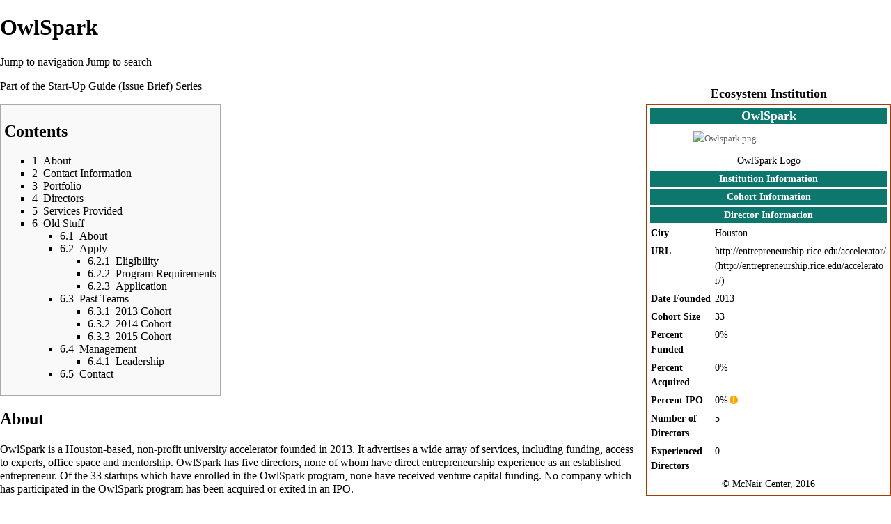

--- FILE ---
content_type: text/html; charset=UTF-8
request_url: https://www.edegan.com/mediawiki/index.php?title=OwlSpark&printable=yes
body_size: 12406
content:
<!DOCTYPE html>
<html class="client-nojs" lang="en" dir="ltr">
<head>
<meta charset="UTF-8"/>
<title>OwlSpark - edegan.com</title>
<script>document.documentElement.className="client-js";RLCONF={"wgCanonicalNamespace":"","wgCanonicalSpecialPageName":!1,"wgNamespaceNumber":0,"wgPageName":"OwlSpark","wgTitle":"OwlSpark","wgCurRevisionId":14377,"wgRevisionId":14377,"wgArticleId":156,"wgIsArticle":!0,"wgIsRedirect":!1,"wgAction":"view","wgUserName":null,"wgUserGroups":["*"],"wgCategories":["Pages using duplicate arguments in template calls","Institution","Public","Ecosystem"],"wgBreakFrames":!1,"wgPageContentLanguage":"en","wgPageContentModel":"wikitext","wgSeparatorTransformTable":["",""],"wgDigitTransformTable":["",""],"wgDefaultDateFormat":"dmy","wgMonthNames":["","January","February","March","April","May","June","July","August","September","October","November","December"],"wgMonthNamesShort":["","Jan","Feb","Mar","Apr","May","Jun","Jul","Aug","Sep","Oct","Nov","Dec"],"wgRelevantPageName":"OwlSpark","wgRelevantArticleId":156,"wgRequestId":"d82dc22c436a01527cfb9cae","wgCSPNonce":!1,"wgIsProbablyEditable":!1,
"wgRelevantPageIsProbablyEditable":!1,"wgRestrictionEdit":[],"wgRestrictionMove":[],"wgMFDisplayWikibaseDescriptions":{"search":!1,"nearby":!1,"watchlist":!1,"tagline":!1},"wgPageFormsTargetName":null,"wgPageFormsAutocompleteValues":[],"wgPageFormsAutocompleteOnAllChars":!1,"wgPageFormsFieldProperties":[],"wgPageFormsCargoFields":[],"wgPageFormsDependentFields":[],"wgPageFormsCalendarValues":[],"wgPageFormsCalendarParams":[],"wgPageFormsCalendarHTML":null,"wgPageFormsGridValues":[],"wgPageFormsGridParams":[],"wgPageFormsContLangYes":null,"wgPageFormsContLangNo":null,"wgPageFormsContLangMonths":[],"wgPageFormsHeightForMinimizingInstances":800,"wgPageFormsShowOnSelect":[],"wgPageFormsScriptPath":"/mediawiki/extensions/PageForms","edgValues":null,"wgPageFormsEDSettings":null,"wgAmericanDates":!1,"simpleBatchUploadMaxFilesPerBatch":{"*":10},"wgSmjSize":110,"wgSmjUseChem":!0,"wgSmjShowMathMenu":!1,"wgSmjInlineMath":[["[math]","[/math]"]]};RLSTATE={"site.styles":
"ready","noscript":"ready","user.styles":"ready","user":"ready","user.options":"ready","user.tokens":"loading","mediawiki.legacy.shared":"ready","mediawiki.legacy.commonPrint":"ready","mediawiki.toc.styles":"ready","ext.smw.style":"ready","ext.smw.tooltip.styles":"ready","mediawiki.skinning.interface":"ready","skins.vector.styles":"ready"};RLPAGEMODULES=["ext.SmjCDN","ext.smw.style","ext.smw.tooltips","site","mediawiki.page.startup","mediawiki.page.ready","mediawiki.toc","mediawiki.searchSuggest","ext.gadget.ReferenceTooltips","skins.vector.js"];</script>
<script>(RLQ=window.RLQ||[]).push(function(){mw.loader.implement("user.tokens@tffin",function($,jQuery,require,module){/*@nomin*/mw.user.tokens.set({"editToken":"+\\","patrolToken":"+\\","watchToken":"+\\","csrfToken":"+\\"});
});});</script>
<link rel="stylesheet" href="/mediawiki/load.php?lang=en&amp;modules=ext.smw.style%7Cext.smw.tooltip.styles&amp;only=styles&amp;printable=1&amp;skin=vector"/>
<link rel="stylesheet" href="/mediawiki/load.php?lang=en&amp;modules=mediawiki.legacy.commonPrint%2Cshared%7Cmediawiki.skinning.interface%7Cmediawiki.toc.styles%7Cskins.vector.styles&amp;only=styles&amp;printable=1&amp;skin=vector"/>
<script async="" src="/mediawiki/load.php?lang=en&amp;modules=startup&amp;only=scripts&amp;printable=1&amp;raw=1&amp;skin=vector"></script>
<meta name="ResourceLoaderDynamicStyles" content=""/>
<link rel="stylesheet" href="/mediawiki/load.php?lang=en&amp;modules=site.styles&amp;only=styles&amp;printable=1&amp;skin=vector"/>
<meta name="generator" content="MediaWiki 1.34.2"/>
<meta name="robots" content="noindex,follow"/>
<link rel="alternate" type="application/rdf+xml" title="OwlSpark" href="/mediawiki/index.php?title=Special:ExportRDF/OwlSpark&amp;xmlmime=rdf"/>
<link rel="shortcut icon" href="/mediawiki/favicon.ico"/>
<link rel="search" type="application/opensearchdescription+xml" href="/mediawiki/opensearch_desc.php" title="edegan.com (en)"/>
<link rel="EditURI" type="application/rsd+xml" href="http://www.edegan.com/mediawiki/api.php?action=rsd"/>
<!--[if lt IE 9]><script src="/mediawiki/resources/lib/html5shiv/html5shiv.js"></script><![endif]-->
</head>
<body class="mediawiki ltr sitedir-ltr mw-hide-empty-elt ns-0 ns-subject page-OwlSpark rootpage-OwlSpark skin-vector action-view">
<div id="mw-page-base" class="noprint"></div>
<div id="mw-head-base" class="noprint"></div>
<div id="content" class="mw-body" role="main">
	<a id="top"></a>
	
	<div class="mw-indicators mw-body-content">
</div>

	<h1 id="firstHeading" class="firstHeading" lang="en">OwlSpark</h1>
	
	<div id="bodyContent" class="mw-body-content">
		<div id="siteSub" class="noprint">From edegan.com</div>
		<div id="contentSub"></div>
		
		
		
		<div id="jump-to-nav"></div>
		<a class="mw-jump-link" href="#mw-head">Jump to navigation</a>
		<a class="mw-jump-link" href="#p-search">Jump to search</a>
		<div id="mw-content-text" lang="en" dir="ltr" class="mw-content-ltr"><div class="mw-parser-output"><table class="infobox" style="width:22em;width: 25em; background-color: #ffffff; border: 1px solid #a63c07;"><caption>Ecosystem Institution</caption><tbody><tr><th colspan="2" style="text-align:center;font-size:125%;font-weight:bold;background:#0d776e; font-size: 125%; color:#ffffff">OwlSpark</th></tr><tr><td colspan="2" style="text-align:center">
<div class="center"><div class="thumb tnone"><div class="thumbinner" style="width:202px;"><a href="/wiki/File:Owlspark.png" class="image"><img alt="Owlspark.png" src="/mediawiki/images/thumb/6/63/Owlspark.png/200px-Owlspark.png" decoding="async" width="200" height="78" class="thumbimage" srcset="/mediawiki/images/thumb/6/63/Owlspark.png/300px-Owlspark.png 1.5x, /mediawiki/images/thumb/6/63/Owlspark.png/400px-Owlspark.png 2x" /></a>  <div class="thumbcaption"><div class="magnify"><a href="/wiki/File:Owlspark.png" class="internal" title="Enlarge"></a></div></div></div></div></div><div>OwlSpark Logo</div></td></tr><tr><th colspan="2" style="text-align:center;background:#0d776e; color:#ffffff">Institution Information</th></tr><tr><th colspan="2" style="text-align:center;background:#0d776e; color:#ffffff">Cohort Information</th></tr><tr><th colspan="2" style="text-align:center;background:#0d776e; color:#ffffff">Director Information</th></tr><tr><th scope="row" style="width: 33%;">City</th><td>
<a href="/wiki/Houston" title="Houston">Houston</a></td></tr><tr><th scope="row" style="width: 33%;">URL</th><td>
<a rel="nofollow" class="external text" href="http://entrepreneurship.rice.edu/accelerator/">http://entrepreneurship.rice.edu/accelerator/</a></td></tr><tr><th scope="row" style="width: 33%;">Date Founded</th><td>
<a href="/mediawiki/index.php?title=2013&amp;action=edit&amp;redlink=1" class="new" title="2013 (page does not exist)">2013</a></td></tr><tr><th scope="row" style="width: 33%;">Cohort Size</th><td>
<a href="/mediawiki/index.php?title=33&amp;action=edit&amp;redlink=1" class="new" title="33 (page does not exist)">33</a></td></tr><tr><th scope="row" style="width: 33%;">Percent Funded</th><td>
<a href="/mediawiki/index.php?title=0%25&amp;action=edit&amp;redlink=1" class="new" title="0% (page does not exist)">0%</a></td></tr><tr><th scope="row" style="width: 33%;">Percent Acquired</th><td>
<a href="/mediawiki/index.php?title=0%25&amp;action=edit&amp;redlink=1" class="new" title="0% (page does not exist)">0%</a></td></tr><tr><th scope="row" style="width: 33%;">Percent IPO</th><td>
0%<span class="smw-highlighter" data-type="4" data-state="inline" data-title="Warning" title="&quot;%&quot; can not be assigned to a declared number type with value 0."><span class="smwtticon warning"></span><span class="smwttcontent">"%" can not be assigned to a declared number type with value 0.</span></span></td></tr><tr><th scope="row" style="width: 33%;">Number of Directors</th><td>
<a href="/mediawiki/index.php?title=5&amp;action=edit&amp;redlink=1" class="new" title="5 (page does not exist)">5</a></td></tr><tr><th scope="row" style="width: 33%;">Experienced Directors</th><td>
<a href="/mediawiki/index.php?title=0&amp;action=edit&amp;redlink=1" class="new" title="0 (page does not exist)">0</a></td></tr><tr><td colspan="2" style="text-align:center;background:#ffffff;">
© McNair Center, 2016</td></tr></tbody></table>
<p>Part of the <a href="/wiki/Start-Up_Guide_(Issue_Brief)" title="Start-Up Guide (Issue Brief)">Start-Up Guide (Issue Brief)</a> Series
</p>
<div id="toc" class="toc"><input type="checkbox" role="button" id="toctogglecheckbox" class="toctogglecheckbox" style="display:none" /><div class="toctitle" lang="en" dir="ltr"><h2>Contents</h2><span class="toctogglespan"><label class="toctogglelabel" for="toctogglecheckbox"></label></span></div>
<ul>
<li class="toclevel-1 tocsection-1"><a href="#About"><span class="tocnumber">1</span> <span class="toctext">About</span></a></li>
<li class="toclevel-1 tocsection-2"><a href="#Contact_Information"><span class="tocnumber">2</span> <span class="toctext">Contact Information</span></a></li>
<li class="toclevel-1 tocsection-3"><a href="#Portfolio"><span class="tocnumber">3</span> <span class="toctext">Portfolio</span></a></li>
<li class="toclevel-1 tocsection-4"><a href="#Directors"><span class="tocnumber">4</span> <span class="toctext">Directors</span></a></li>
<li class="toclevel-1 tocsection-5"><a href="#Services_Provided"><span class="tocnumber">5</span> <span class="toctext">Services Provided</span></a></li>
<li class="toclevel-1 tocsection-6"><a href="#Old_Stuff"><span class="tocnumber">6</span> <span class="toctext">Old Stuff</span></a>
<ul>
<li class="toclevel-2 tocsection-7"><a href="#About_2"><span class="tocnumber">6.1</span> <span class="toctext">About</span></a></li>
<li class="toclevel-2 tocsection-8"><a href="#Apply"><span class="tocnumber">6.2</span> <span class="toctext">Apply</span></a>
<ul>
<li class="toclevel-3 tocsection-9"><a href="#Eligibility"><span class="tocnumber">6.2.1</span> <span class="toctext">Eligibility</span></a></li>
<li class="toclevel-3 tocsection-10"><a href="#Program_Requirements"><span class="tocnumber">6.2.2</span> <span class="toctext">Program Requirements</span></a></li>
<li class="toclevel-3 tocsection-11"><a href="#Application"><span class="tocnumber">6.2.3</span> <span class="toctext">Application</span></a></li>
</ul>
</li>
<li class="toclevel-2 tocsection-12"><a href="#Past_Teams"><span class="tocnumber">6.3</span> <span class="toctext">Past Teams</span></a>
<ul>
<li class="toclevel-3 tocsection-13"><a href="#2013_Cohort"><span class="tocnumber">6.3.1</span> <span class="toctext">2013 Cohort</span></a></li>
<li class="toclevel-3 tocsection-14"><a href="#2014_Cohort"><span class="tocnumber">6.3.2</span> <span class="toctext">2014 Cohort</span></a></li>
<li class="toclevel-3 tocsection-15"><a href="#2015_Cohort"><span class="tocnumber">6.3.3</span> <span class="toctext">2015 Cohort</span></a></li>
</ul>
</li>
<li class="toclevel-2 tocsection-16"><a href="#Management"><span class="tocnumber">6.4</span> <span class="toctext">Management</span></a>
<ul>
<li class="toclevel-3 tocsection-17"><a href="#Leadership"><span class="tocnumber">6.4.1</span> <span class="toctext">Leadership</span></a></li>
</ul>
</li>
<li class="toclevel-2 tocsection-18"><a href="#Contact"><span class="tocnumber">6.5</span> <span class="toctext">Contact</span></a></li>
</ul>
</li>
</ul>
</div>

<h2><span class="mw-headline" id="About">About</span></h2>
<p>OwlSpark is a Houston-based, non-profit university accelerator founded in 2013. It advertises a wide array of services, including funding, access to experts, office space and mentorship. OwlSpark has five directors, none of whom have direct entrepreneurship experience as an established entrepreneur. Of the 33 startups which have enrolled in the OwlSpark program, none have received venture capital funding. No company which has participated in the OwlSpark program has been acquired or exited in an IPO. 
</p><p><br />
</p>
<h2><span class="mw-headline" id="Contact_Information">Contact Information</span></h2>
<table class="wikitable">

<tbody><tr>
<td>Website
</td>
<td><a rel="nofollow" class="external free" href="http://entrepreneurship.rice.edu/accelerator/">http://entrepreneurship.rice.edu/accelerator/</a>
</td></tr>
<tr>
<td>Address
</td>
<td>Janice and Robert McNair Hall, Loop Rd, Houston,TX 77005
</td></tr>
<tr>
<td>Email
</td>
<td>Upon Request
</td></tr></tbody></table>
<h2><span class="mw-headline" id="Portfolio">Portfolio</span></h2>
<table class="wikitable">
<tbody><tr>
<th style="text-align:left;">Name
</th>
<th>VC?
</th>
<th>Acquired?
</th>
<th>IPO?
</th></tr></tbody></table>
<table class="wikitable collapsible collapsed">
<tbody><tr>
<th colspan="“1”">OwlSpark Acquired
</th></tr>
<tr>
<th>target</th>
<th>acquirorname</th>
<th>enterprisevalatannouncementmil</th>
<th>enterprisevaleffectivedatemil</th>
<th>equityvalatannouncementmil</th>
<th>dateannounced</th>
<th>dateeffective</th>
<th>acquirorind</th>
<th>targetind</th>
<th>status</th>
<th>acquirorcity</th>
<th>targcity
</th></tr>
<tr>
<td>Nexus Software Inc</td>
<td>Diebold Inc</td>
<td>np                n</td>
<td>p</td>
<td></td>
<td>10/18/99</td>
<td>10/18/99</td>
<td>Computer and Office Equipment</td>
<td>Prepackaged Software</td>
<td>Completed</td>
<td>North Canton</td>
<td>Raleigh
</td></tr></tbody></table>
<h2><span class="mw-headline" id="Directors">Directors</span></h2>
<table class="wikitable">
<tbody><tr>
<th style="text-align:left;">Name
</th>
<th>Bio
</th>
<th>Class
</th></tr>
<tr>
<td>Yael Hochberg
</td>
<td>Head of Rice Entrepreneurship Initiative, Ralph S. O’Connor Associate Professor in Entrepreneurship
</td>
<td>None
</td></tr>
<tr>
<td>Abby Larson
</td>
<td>Director, Entrepreneurship Initiative Research and Undergraduate Education
</td>
<td>None
</td></tr>
<tr>
<td>Eric Floyd
</td>
<td>Assistant Professor
</td>
<td>None
</td></tr>
<tr>
<td>Haiyang Li
</td>
<td>Professor
</td>
<td>None
</td></tr>
<tr>
<td>Doug Schuler
</td>
<td>Associate Professor
</td>
<td>None
</td></tr></tbody></table>
<h2><span class="mw-headline" id="Services_Provided">Services Provided</span></h2>
<table class="wikitable">
<tbody><tr>
<td>Funding
</td></tr>
<tr>
<td>Experts
</td></tr>
<tr>
<td>Office Space
</td></tr>
<tr>
<td>Mentoring
</td></tr></tbody></table>
<h1><span class="mw-headline" id="Old_Stuff">Old Stuff</span></h1>
<h2><span class="mw-headline" id="About_2">About</span></h2>
<p>Founded in 2013, <a class="mw-selflink selflink">OwlSpark</a> is a program that allows Rice students, faculty, staff, and recent alumni to launch their own companies. As a university accelerator, OwlSpark provides entrepreneurship education, teaches business fundamentals, pairs teams with knowledgeable mentors, features office hours with successful entrepreneurs, and provides connections for high-growth, technology-based ventures. By providing a platform in which students have access to curriculum, collaborative co-working space, a monthly living stipend, and relevant industry mentorship, OwlSpark provides founders with the hands-on understanding of what it takes to launch a startup.
</p><p>The program is as follows: 
</p>
<ul><li>a 12-week summer program for up to 10 startup teams, including:</li></ul>
<ol><li>curriculum</li>
<li>collaborative working space</li>
<li>monthly living stipend</li>
<li>industry mentorship</li></ol>
<ul><li>Following the summer program, startup teams participate in the Bayou Startup Showcase to showcase their businesses</li></ul>
<p>OwlSpark also works in collaboration Houston’s startup community to promote entrepreneurship and innovation at the city and state levels.
</p>
<h2><span class="mw-headline" id="Apply"><a rel="nofollow" class="external text" href="http://www.owlspark.com/apply/">Apply</a></span></h2>
<h3><span class="mw-headline" id="Eligibility">Eligibility</span></h3>
<ul><li>Open to all Rice undergraduate and graduate students, faculty and staff, and alumni (up to 5 years after graduation)</li>
<li>Startup teams of 2-5 people, one of whom must be affiliated with Rice. The Rice affiliate is considered the team leader.</li></ul>
<h3><span class="mw-headline" id="Program_Requirements"><a rel="nofollow" class="external text" href="http://www.owlspark.com/apply/">Program Requirements</a></span></h3>
<ul><li>Completing pre and post-assessment surveys</li>
<li>Setting and reporting performance tracking metrics</li>
<li>Actively engaging in 60+ sessions, workshops, events, as well as weekly meetings with peers, mentors, and leadership teams</li>
<li>Conducting a minimum of 100 customer interviews</li>
<li>Developing basic marketing materials (i.e. logo, executive summary, website or landing page, etc.)</li></ul>
<h3><span class="mw-headline" id="Application">Application</span></h3>
<ul><li>Application divided into two sections:
<ul><li>Technology: explain your technology or business idea in a simple, specific statement</li>
<li>Team: demonstrate each founder’s relevant, but diverse, skill set, attributes, and contribution to the team.</li></ul></li>
<li>Review comprehensive list of application questions <a rel="nofollow" class="external text" href="http://www.owlspark.com/apply/application/">here</a></li>
<li>Submit one application per team. The application must be submitted by the team leader. There is no option to save the application and finish later, so teams are encouraged to review application questions prior to beginning the application itself.</li>
<li>If selected, an OwlSpark Leadership Team member will contact you to move on to the next phase of the application process.</li>
<li>Apply for OwlSpark 2016 <a rel="nofollow" class="external text" href="https://www.surveymonkey.com/r/owlspark2016">here</a></li></ul>
<h2><span class="mw-headline" id="Past_Teams">Past Teams</span></h2>
<h4><span class="mw-headline" id="2013_Cohort">2013 Cohort</span></h4>
<p>A total of nine teams, ranging from software to consumer products to social ventures:
</p>
<ol><li>Checked Twice</li>
<li>Concept Node</li>
<li>Emergency Core</li>
<li>Coached Schooling</li>
<li>Medical Informatics</li>
<li>Owl Engine</li>
<li>Parkil</li>
<li>Sweat Analyzer</li>
<li>Village Innovators</li></ol>
<ul><li>Video highlights from <a rel="nofollow" class="external text" href="https://youtu.be/1sWIlEmBb4Q%7C">opening remarks</a></li>
<li>Video highlights from <a rel="nofollow" class="external text" href="https://youtu.be/nyXfT4sQrEk%7C">closing remarks</a></li></ul>
<h4><span class="mw-headline" id="2014_Cohort">2014 Cohort</span></h4>
<p>A total of eight teams, ranging from IT, medical, consumer products and sports, and education/social enterprise:
</p>
<ol><li>Big Delta Systems</li>
<li>DiBS</li>
<li>One Jump</li>
<li>HospiTable</li>
<li>Rebel Putter</li>
<li>Nexus Software LLC</li>
<li>Prosus Health</li>
<li>YouHootMe</li></ol>
<h4><span class="mw-headline" id="2015_Cohort">2015 Cohort</span></h4>
<p>A total of eight teams:
</p>
<ol><li>Arovia: Arovia makes 20+ inch electronic displays that collapse to easily fit inside your travel bag.</li>
<li>DigiChef: DigiChef is creating a mobile solution designed to provide consistent meal plans, recipes, and digital coupons based on the patient’s medical history, lab results, and fitness goals.</li>
<li>OcuCheck: OcuCheck provides early detection of sight threatening eye diseases through on-site eye screening services.</li>
<li>Open Factory: Open Factory is producing an open stereolithographic 3D printing platform for material scientists.</li>
<li>SenseWatch: SenseWatch provides cloud-based APIs for gesture recognition and vital sign interpretation for smartwatches.</li>
<li>ShowCoach: ShowCoach is developing an online video platform to make professional private sports instructors accessible and affordable.</li>
<li>Wholistic Advisors: Wholistic Advisors is a web-based platform that connects conventional and holistic practitioners.</li>
<li>Ziel Solutions: Ziel Solutions develops wearable devices for reducing the risk of injury from physical activity.</li></ol>
<h2><span class="mw-headline" id="Management">Management</span></h2>
<h3><span class="mw-headline" id="Leadership">Leadership</span></h3>
<ul><li>Kerri Smith, Managing Director</li>
<li>Noy Shemer, Assistant Managing Director, Operations</li>
<li>Jessica Fleenor,  Assistant Managing Director, Marketing and Communications</li>
<li>Ben Baldazo</li>
<li>Andy Zhang</li></ul>
<p>For more detailed information, see OwlSpark's <a rel="nofollow" class="external text" href="http://www.owlspark.com/leadership-team/">Leadership website</a>
</p>
<h2><span class="mw-headline" id="Contact">Contact</span></h2>
<ul><li><a rel="nofollow" class="external text" href="https://twitter.com/RiceOwlSpark?lang=en%7C">Twitter</a></li>
<li><a rel="nofollow" class="external text" href="https://www.facebook.com/OwlSpark/%7C">Facebook</a></li>
<li>Subscribe to the <a rel="nofollow" class="external text" href="https://mailman.rice.edu/mailman/listinfo/owlspark">| listserv</a></li>
<li>For general information: <a rel="nofollow" class="external text" href="http://www.owlspark.com/">Official Website</a></li>
<li>For specific questions about OwlSpark: <a rel="nofollow" class="external text" href="http://www.owlspark.com/contact-2/">Direct Questions</a></li></ul>
<!-- 
NewPP limit report
Cached time: 20260121062134
Cache expiry: 0
Dynamic content: true
Complications: []
[SMW] In‐text annotation parser time: 0.012 seconds
CPU time usage: 0.089 seconds
Real time usage: 0.254 seconds
Preprocessor visited node count: 230/1000000
Preprocessor generated node count: 0/1000000
Post‐expand include size: 5395/2097152 bytes
Template argument size: 121/2097152 bytes
Highest expansion depth: 6/40
Expensive parser function count: 0/100
Unstrip recursion depth: 0/20
Unstrip post‐expand size: 0/5000000 bytes
Lua time usage: 0.160/7 seconds
Lua virtual size: 5.49 MB/50 MB
Lua estimated memory usage: 0 bytes
-->
<!--
Transclusion expansion time report (%,ms,calls,template)
100.00%  213.386      1 -total
100.00%  213.386      1 Template:Institution
 99.12%  211.511      1 Template:Infobox
-->
</div></div>
		
		<div class="printfooter">Retrieved from "<a dir="ltr" href="http://www.edegan.com/mediawiki/index.php?title=OwlSpark&amp;oldid=14377">http://www.edegan.com/mediawiki/index.php?title=OwlSpark&amp;oldid=14377</a>"</div>
		
		<div id="catlinks" class="catlinks" data-mw="interface"><div id="mw-normal-catlinks" class="mw-normal-catlinks"><a href="/wiki/Special:Categories" title="Special:Categories">Categories</a>: <ul><li><a href="/mediawiki/index.php?title=Category:Pages_using_duplicate_arguments_in_template_calls&amp;action=edit&amp;redlink=1" class="new" title="Category:Pages using duplicate arguments in template calls (page does not exist)">Pages using duplicate arguments in template calls</a></li><li><a href="/wiki/Category:Institution" title="Category:Institution">Institution</a></li><li><a href="/mediawiki/index.php?title=Category:Public&amp;action=edit&amp;redlink=1" class="new" title="Category:Public (page does not exist)">Public</a></li><li><a href="/mediawiki/index.php?title=Category:Ecosystem&amp;action=edit&amp;redlink=1" class="new" title="Category:Ecosystem (page does not exist)">Ecosystem</a></li></ul></div></div>
		<div class="visualClear"></div>
		
	</div>
</div>


		<div id="mw-navigation">
			<h2>Navigation menu</h2>
			<div id="mw-head">
									<div id="p-personal" role="navigation" aria-labelledby="p-personal-label">
						<h3 id="p-personal-label">Personal tools</h3>
						<ul>
							<li id="pt-login"><a href="/mediawiki/index.php?title=Special:UserLogin&amp;returnto=OwlSpark&amp;returntoquery=printable%3Dyes" title="You are encouraged to log in; however, it is not mandatory [o]" accesskey="o">Log in</a></li><li id="pt-createaccount"><a href="/wiki/Special:RequestAccount" title="You are encouraged to create an account and log in; however, it is not mandatory">Request account</a></li>						</ul>
					</div>
									<div id="left-navigation">
										<div id="p-namespaces" role="navigation" class="vectorTabs" aria-labelledby="p-namespaces-label">
						<h3 id="p-namespaces-label">Namespaces</h3>
						<ul>
							<li id="ca-nstab-main" class="selected"><span><a href="/wiki/OwlSpark" title="View the content page [c]" accesskey="c">Page</a></span></li><li id="ca-talk"><span><a href="/wiki/Talk:OwlSpark" rel="discussion" title="Discussion about the content page [t]" accesskey="t">Discussion</a></span></li>						</ul>
					</div>
										<div id="p-variants" role="navigation" class="vectorMenu emptyPortlet" aria-labelledby="p-variants-label">
												<input type="checkbox" class="vectorMenuCheckbox" aria-labelledby="p-variants-label" />
						<h3 id="p-variants-label">
							<span>Variants</span>
						</h3>
						<ul class="menu">
													</ul>
					</div>
									</div>
				<div id="right-navigation">
										<div id="p-views" role="navigation" class="vectorTabs" aria-labelledby="p-views-label">
						<h3 id="p-views-label">Views</h3>
						<ul>
							<li id="ca-view" class="collapsible selected"><span><a href="/wiki/OwlSpark">Read</a></span></li><li id="ca-formedit" class="collapsible"><span><a href="/mediawiki/index.php?title=OwlSpark&amp;action=formedit" title="Edit this page with a form [&amp;]" accesskey="&amp;">View form</a></span></li><li id="ca-viewsource" class="collapsible"><span><a href="/mediawiki/index.php?title=OwlSpark&amp;action=edit" title="This page is protected.&#10;You can view its source [e]" accesskey="e">View source</a></span></li><li id="ca-history" class="collapsible"><span><a href="/mediawiki/index.php?title=OwlSpark&amp;action=history" title="Past revisions of this page [h]" accesskey="h">View history</a></span></li>						</ul>
					</div>
										<div id="p-cactions" role="navigation" class="vectorMenu emptyPortlet" aria-labelledby="p-cactions-label">
						<input type="checkbox" class="vectorMenuCheckbox" aria-labelledby="p-cactions-label" />
						<h3 id="p-cactions-label"><span>More</span></h3>
						<ul class="menu">
													</ul>
					</div>
										<div id="p-search" role="search">
						<h3>
							<label for="searchInput">Search</label>
						</h3>
						<form action="/mediawiki/index.php" id="searchform">
							<div id="simpleSearch">
								<input type="search" name="search" placeholder="Search edegan.com" title="Search edegan.com [f]" accesskey="f" id="searchInput"/><input type="hidden" value="Special:Search" name="title"/><input type="submit" name="fulltext" value="Search" title="Search the pages for this text" id="mw-searchButton" class="searchButton mw-fallbackSearchButton"/><input type="submit" name="go" value="Go" title="Go to a page with this exact name if it exists" id="searchButton" class="searchButton"/>							</div>
						</form>
					</div>
									</div>
			</div>
			<div id="mw-panel">
				<div id="p-logo" role="banner"><a class="mw-wiki-logo" href="/wiki/Main_Page" title="Visit the main page"></a></div>
						<div class="portal" role="navigation" id="p-navigation" aria-labelledby="p-navigation-label">
			<h3 id="p-navigation-label">Navigation</h3>
			<div class="body">
								<ul>
									</ul>
							</div>
		</div>
			<div class="portal" role="navigation" id="p-Sites" aria-labelledby="p-Sites-label">
			<h3 id="p-Sites-label">Sites</h3>
			<div class="body">
								<ul>
					<li id="n-Wiki"><a href="/wiki/Main_Page">Wiki</a></li><li id="n-Articles"><a href="http://www.edegan.com/articles" rel="nofollow">Articles</a></li>				</ul>
							</div>
		</div>
			<div class="portal" role="navigation" id="p-Sections" aria-labelledby="p-Sections-label">
			<h3 id="p-Sections-label">Sections</h3>
			<div class="body">
								<ul>
					<li id="n-Projects"><a href="/wiki/Projects">Projects</a></li><li id="n-Papers-in-Development"><a href="/wiki/Paper_Development">Papers in Development</a></li><li id="n-Paper-Reviews"><a href="/wiki/Article_Summaries">Paper Reviews</a></li><li id="n-Team-Members"><a href="/wiki/Team_member">Team Members</a></li><li id="n-Legislation"><a href="/wiki/U.S._Federal_Legislation">Legislation</a></li><li id="n-Research-Computing"><a href="/wiki/Infrastructure">Research Computing</a></li>				</ul>
							</div>
		</div>
			<div class="portal" role="navigation" id="p-Organizations" aria-labelledby="p-Organizations-label">
			<h3 id="p-Organizations-label">Organizations</h3>
			<div class="body">
								<ul>
					<li id="n-Incubator-Project"><a href="/wiki/Kauffman_Incubator_Project">Incubator Project</a></li><li id="n-McNair-Center"><a href="/wiki/McNair_Center">McNair Center</a></li><li id="n-Berkeley.27s-BPP-Group"><a href="/wiki/BPP">Berkeley's BPP Group</a></li><li id="n-NBER-Patent-Data"><a href="/wiki/NBER_Patent_Data">NBER Patent Data</a></li>				</ul>
							</div>
		</div>
			<div class="portal" role="navigation" id="p-Help" aria-labelledby="p-Help-label">
			<h3 id="p-Help-label">Help</h3>
			<div class="body">
								<ul>
					<li id="n-General-help"><a href="/wiki/Help:General">General help</a></li><li id="n-Team-help"><a href="/wiki/Help:Team">Team help</a></li><li id="n-Administration"><a href="/wiki/Help:Administration">Administration</a></li><li id="n-Batch-Upload-Files"><a href="/wiki/Special:BatchUpload">Batch Upload Files</a></li>				</ul>
							</div>
		</div>
			<div class="portal" role="navigation" id="p-tb" aria-labelledby="p-tb-label">
			<h3 id="p-tb-label">Tools</h3>
			<div class="body">
								<ul>
					<li id="t-whatlinkshere"><a href="/wiki/Special:WhatLinksHere/OwlSpark" title="A list of all wiki pages that link here [j]" accesskey="j">What links here</a></li><li id="t-recentchangeslinked"><a href="/wiki/Special:RecentChangesLinked/OwlSpark" rel="nofollow" title="Recent changes in pages linked from this page [k]" accesskey="k">Related changes</a></li><li id="t-specialpages"><a href="/wiki/Special:SpecialPages" title="A list of all special pages [q]" accesskey="q">Special pages</a></li><li id="t-permalink"><a href="/mediawiki/index.php?title=OwlSpark&amp;oldid=14377" title="Permanent link to this revision of the page">Permanent link</a></li><li id="t-info"><a href="/mediawiki/index.php?title=OwlSpark&amp;action=info" title="More information about this page">Page information</a></li><li id="t-cite"><a href="/mediawiki/index.php?title=Special:CiteThisPage&amp;page=OwlSpark&amp;id=14377" title="Information on how to cite this page">Cite this page</a></li><li id="t-smwbrowselink"><a href="/wiki/Special:Browse/:OwlSpark" rel="search">Browse properties</a></li>				</ul>
							</div>
		</div>
				</div>
		</div>
				<div id="footer" role="contentinfo">
						<ul id="footer-info">
								<li id="footer-info-lastmod"> This page was last edited on 27 February 2017, at 20:07.</li>
								<li id="footer-info-viewcount">This page has been accessed 105,593 times.</li>
							</ul>
						<ul id="footer-places">
								<li id="footer-places-privacy"><a href="/wiki/EdEganDotCom:Privacy_policy" title="EdEganDotCom:Privacy policy">Privacy policy</a></li>
								<li id="footer-places-about"><a href="/wiki/EdEganDotCom:About" title="EdEganDotCom:About">About edegan.com</a></li>
								<li id="footer-places-disclaimer"><a href="/wiki/EdEganDotCom:General_disclaimer" title="EdEganDotCom:General disclaimer">Disclaimers</a></li>
								<li id="footer-places-mobileview"><a href="http://www.edegan.com/mediawiki/index.php?title=OwlSpark&amp;printable=yes&amp;mobileaction=toggle_view_mobile" class="noprint stopMobileRedirectToggle">Mobile view</a></li>
							</ul>
										<ul id="footer-icons" class="noprint">
										<li id="footer-poweredbyico">
						<a href="https://www.mediawiki.org/"><img src="/mediawiki/resources/assets/poweredby_mediawiki_88x31.png" alt="Powered by MediaWiki" srcset="/mediawiki/resources/assets/poweredby_mediawiki_132x47.png 1.5x, /mediawiki/resources/assets/poweredby_mediawiki_176x62.png 2x" width="88" height="31"/></a><a href="https://www.semantic-mediawiki.org/wiki/Semantic_MediaWiki"><img src="[data-uri]" alt="Powered by Semantic MediaWiki" class="smw-footer" width="88" height="31"/></a>					</li>
									</ul>
						<div style="clear: both;"></div>
		</div>
		

<script>(RLQ=window.RLQ||[]).push(function(){mw.config.set({"wgPageParseReport":{"smw":{"limitreport-intext-parsertime":0.012},"limitreport":{"cputime":"0.089","walltime":"0.254","ppvisitednodes":{"value":230,"limit":1000000},"ppgeneratednodes":{"value":0,"limit":1000000},"postexpandincludesize":{"value":5395,"limit":2097152},"templateargumentsize":{"value":121,"limit":2097152},"expansiondepth":{"value":6,"limit":40},"expensivefunctioncount":{"value":0,"limit":100},"unstrip-depth":{"value":0,"limit":20},"unstrip-size":{"value":0,"limit":5000000},"timingprofile":["100.00%  213.386      1 -total","100.00%  213.386      1 Template:Institution"," 99.12%  211.511      1 Template:Infobox"]},"scribunto":{"limitreport-timeusage":{"value":"0.160","limit":"7"},"limitreport-virtmemusage":{"value":5758976,"limit":52428800},"limitreport-estmemusage":0},"cachereport":{"timestamp":"20260121062134","ttl":0,"transientcontent":true}}});});</script>
<script>
  (function(i,s,o,g,r,a,m){i['GoogleAnalyticsObject']=r;i[r]=i[r]||function(){
  (i[r].q=i[r].q||[]).push(arguments)},i[r].l=1*new Date();a=s.createElement(o),
  m=s.getElementsByTagName(o)[0];a.async=1;a.src=g;m.parentNode.insertBefore(a,m)
  })(window,document,'script','//www.google-analytics.com/analytics.js','ga');

  ga('create', 'UA-135544811-2', 'auto');
  ga('set', 'anonymizeIp', true);
  ga('send', 'pageview');

</script>

<script>(RLQ=window.RLQ||[]).push(function(){mw.config.set({"wgBackendResponseTime":343});});</script>
</body>
</html>
